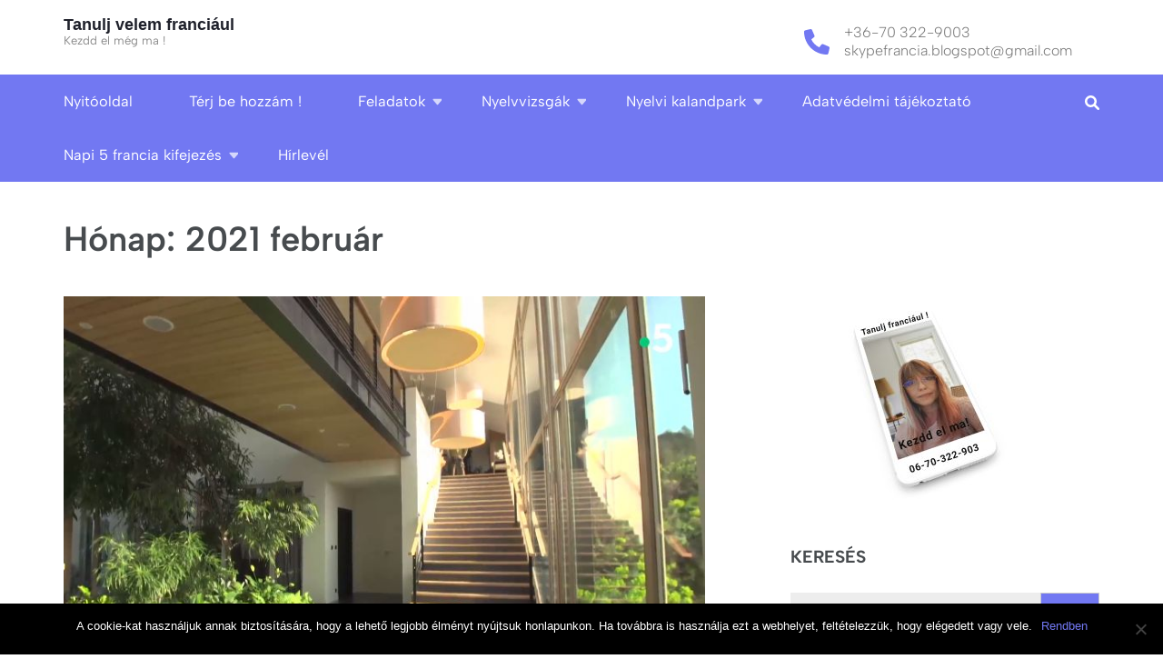

--- FILE ---
content_type: text/html; charset=UTF-8
request_url: https://skypefrancia.hu/2021/02/
body_size: 10943
content:
<!DOCTYPE html><html lang="hu"><head itemscope itemtype="https://schema.org/WebSite"><meta charset="UTF-8"><meta name="viewport" content="width=device-width, initial-scale=1"><link rel="profile" href="http://gmpg.org/xfn/11"><link rel="pingback" href="https://skypefrancia.hu/xmlrpc.php"><meta name='robots' content='noindex, follow' /><style>img:is([sizes="auto" i], [sizes^="auto," i]) { contain-intrinsic-size: 3000px 1500px }</style><title>február 2021 - Tanulj velem franci&aacute;ul</title><meta property="og:locale" content="hu_HU" /><meta property="og:type" content="website" /><meta property="og:title" content="február 2021 - Tanulj velem franci&aacute;ul" /><meta property="og:url" content="https://skypefrancia.hu/2021/02/" /><meta property="og:site_name" content="Tanulj velem franci&aacute;ul" /><meta name="twitter:card" content="summary_large_image" /> <script type="application/ld+json" class="yoast-schema-graph">{"@context":"https://schema.org","@graph":[{"@type":"CollectionPage","@id":"https://skypefrancia.hu/2021/02/","url":"https://skypefrancia.hu/2021/02/","name":"február 2021 - Tanulj velem franci&aacute;ul","isPartOf":{"@id":"https://skypefrancia.hu/#website"},"primaryImageOfPage":{"@id":"https://skypefrancia.hu/2021/02/#primaryimage"},"image":{"@id":"https://skypefrancia.hu/2021/02/#primaryimage"},"thumbnailUrl":"https://skypefrancia.hu/wp-content/uploads/2021/02/ökoház.jpg","breadcrumb":{"@id":"https://skypefrancia.hu/2021/02/#breadcrumb"},"inLanguage":"hu"},{"@type":"ImageObject","inLanguage":"hu","@id":"https://skypefrancia.hu/2021/02/#primaryimage","url":"https://skypefrancia.hu/wp-content/uploads/2021/02/ökoház.jpg","contentUrl":"https://skypefrancia.hu/wp-content/uploads/2021/02/ökoház.jpg","width":763,"height":495},{"@type":"BreadcrumbList","@id":"https://skypefrancia.hu/2021/02/#breadcrumb","itemListElement":[{"@type":"ListItem","position":1,"name":"Home","item":"https://skypefrancia.hu/"},{"@type":"ListItem","position":2,"name":"Archives for február 2021"}]},{"@type":"WebSite","@id":"https://skypefrancia.hu/#website","url":"https://skypefrancia.hu/","name":"Tanulj velem franci&aacute;ul","description":"Kezdd el m&eacute;g ma !","potentialAction":[{"@type":"SearchAction","target":{"@type":"EntryPoint","urlTemplate":"https://skypefrancia.hu/?s={search_term_string}"},"query-input":{"@type":"PropertyValueSpecification","valueRequired":true,"valueName":"search_term_string"}}],"inLanguage":"hu"}]}</script> <link rel='dns-prefetch' href='//www.googletagmanager.com' /><link rel="alternate" type="application/rss+xml" title="Tanulj velem franci&aacute;ul &raquo; hírcsatorna" href="https://skypefrancia.hu/feed/" /><link rel="alternate" type="application/rss+xml" title="Tanulj velem franci&aacute;ul &raquo; hozzászólás hírcsatorna" href="https://skypefrancia.hu/comments/feed/" /> <script type="text/javascript">window._wpemojiSettings = {"baseUrl":"https:\/\/s.w.org\/images\/core\/emoji\/15.0.3\/72x72\/","ext":".png","svgUrl":"https:\/\/s.w.org\/images\/core\/emoji\/15.0.3\/svg\/","svgExt":".svg","source":{"concatemoji":"https:\/\/skypefrancia.hu\/wp-includes\/js\/wp-emoji-release.min.js?ver=6.7.2"}};
/*! This file is auto-generated */
!function(i,n){var o,s,e;function c(e){try{var t={supportTests:e,timestamp:(new Date).valueOf()};sessionStorage.setItem(o,JSON.stringify(t))}catch(e){}}function p(e,t,n){e.clearRect(0,0,e.canvas.width,e.canvas.height),e.fillText(t,0,0);var t=new Uint32Array(e.getImageData(0,0,e.canvas.width,e.canvas.height).data),r=(e.clearRect(0,0,e.canvas.width,e.canvas.height),e.fillText(n,0,0),new Uint32Array(e.getImageData(0,0,e.canvas.width,e.canvas.height).data));return t.every(function(e,t){return e===r[t]})}function u(e,t,n){switch(t){case"flag":return n(e,"\ud83c\udff3\ufe0f\u200d\u26a7\ufe0f","\ud83c\udff3\ufe0f\u200b\u26a7\ufe0f")?!1:!n(e,"\ud83c\uddfa\ud83c\uddf3","\ud83c\uddfa\u200b\ud83c\uddf3")&&!n(e,"\ud83c\udff4\udb40\udc67\udb40\udc62\udb40\udc65\udb40\udc6e\udb40\udc67\udb40\udc7f","\ud83c\udff4\u200b\udb40\udc67\u200b\udb40\udc62\u200b\udb40\udc65\u200b\udb40\udc6e\u200b\udb40\udc67\u200b\udb40\udc7f");case"emoji":return!n(e,"\ud83d\udc26\u200d\u2b1b","\ud83d\udc26\u200b\u2b1b")}return!1}function f(e,t,n){var r="undefined"!=typeof WorkerGlobalScope&&self instanceof WorkerGlobalScope?new OffscreenCanvas(300,150):i.createElement("canvas"),a=r.getContext("2d",{willReadFrequently:!0}),o=(a.textBaseline="top",a.font="600 32px Arial",{});return e.forEach(function(e){o[e]=t(a,e,n)}),o}function t(e){var t=i.createElement("script");t.src=e,t.defer=!0,i.head.appendChild(t)}"undefined"!=typeof Promise&&(o="wpEmojiSettingsSupports",s=["flag","emoji"],n.supports={everything:!0,everythingExceptFlag:!0},e=new Promise(function(e){i.addEventListener("DOMContentLoaded",e,{once:!0})}),new Promise(function(t){var n=function(){try{var e=JSON.parse(sessionStorage.getItem(o));if("object"==typeof e&&"number"==typeof e.timestamp&&(new Date).valueOf()<e.timestamp+604800&&"object"==typeof e.supportTests)return e.supportTests}catch(e){}return null}();if(!n){if("undefined"!=typeof Worker&&"undefined"!=typeof OffscreenCanvas&&"undefined"!=typeof URL&&URL.createObjectURL&&"undefined"!=typeof Blob)try{var e="postMessage("+f.toString()+"("+[JSON.stringify(s),u.toString(),p.toString()].join(",")+"));",r=new Blob([e],{type:"text/javascript"}),a=new Worker(URL.createObjectURL(r),{name:"wpTestEmojiSupports"});return void(a.onmessage=function(e){c(n=e.data),a.terminate(),t(n)})}catch(e){}c(n=f(s,u,p))}t(n)}).then(function(e){for(var t in e)n.supports[t]=e[t],n.supports.everything=n.supports.everything&&n.supports[t],"flag"!==t&&(n.supports.everythingExceptFlag=n.supports.everythingExceptFlag&&n.supports[t]);n.supports.everythingExceptFlag=n.supports.everythingExceptFlag&&!n.supports.flag,n.DOMReady=!1,n.readyCallback=function(){n.DOMReady=!0}}).then(function(){return e}).then(function(){var e;n.supports.everything||(n.readyCallback(),(e=n.source||{}).concatemoji?t(e.concatemoji):e.wpemoji&&e.twemoji&&(t(e.twemoji),t(e.wpemoji)))}))}((window,document),window._wpemojiSettings);</script> <style id='wp-emoji-styles-inline-css' type='text/css'>img.wp-smiley, img.emoji {
		display: inline !important;
		border: none !important;
		box-shadow: none !important;
		height: 1em !important;
		width: 1em !important;
		margin: 0 0.07em !important;
		vertical-align: -0.1em !important;
		background: none !important;
		padding: 0 !important;
	}</style><link rel='stylesheet' id='wp-block-library-css' href='https://skypefrancia.hu/wp-includes/css/dist/block-library/style.min.css?ver=6.7.2' type='text/css' media='all' /><style id='qsm-quiz-style-inline-css' type='text/css'></style><style id='pdfemb-pdf-embedder-viewer-style-inline-css' type='text/css'>.wp-block-pdfemb-pdf-embedder-viewer{max-width:none}</style><link rel='stylesheet' id='awsm-ead-public-css' href='https://skypefrancia.hu/wp-content/plugins/embed-any-document/css/embed-public.min.css?ver=2.7.4' type='text/css' media='all' /><style id='classic-theme-styles-inline-css' type='text/css'>/*! This file is auto-generated */
.wp-block-button__link{color:#fff;background-color:#32373c;border-radius:9999px;box-shadow:none;text-decoration:none;padding:calc(.667em + 2px) calc(1.333em + 2px);font-size:1.125em}.wp-block-file__button{background:#32373c;color:#fff;text-decoration:none}</style><style id='global-styles-inline-css' type='text/css'>:root{--wp--preset--aspect-ratio--square: 1;--wp--preset--aspect-ratio--4-3: 4/3;--wp--preset--aspect-ratio--3-4: 3/4;--wp--preset--aspect-ratio--3-2: 3/2;--wp--preset--aspect-ratio--2-3: 2/3;--wp--preset--aspect-ratio--16-9: 16/9;--wp--preset--aspect-ratio--9-16: 9/16;--wp--preset--color--black: #000000;--wp--preset--color--cyan-bluish-gray: #abb8c3;--wp--preset--color--white: #ffffff;--wp--preset--color--pale-pink: #f78da7;--wp--preset--color--vivid-red: #cf2e2e;--wp--preset--color--luminous-vivid-orange: #ff6900;--wp--preset--color--luminous-vivid-amber: #fcb900;--wp--preset--color--light-green-cyan: #7bdcb5;--wp--preset--color--vivid-green-cyan: #00d084;--wp--preset--color--pale-cyan-blue: #8ed1fc;--wp--preset--color--vivid-cyan-blue: #0693e3;--wp--preset--color--vivid-purple: #9b51e0;--wp--preset--gradient--vivid-cyan-blue-to-vivid-purple: linear-gradient(135deg,rgba(6,147,227,1) 0%,rgb(155,81,224) 100%);--wp--preset--gradient--light-green-cyan-to-vivid-green-cyan: linear-gradient(135deg,rgb(122,220,180) 0%,rgb(0,208,130) 100%);--wp--preset--gradient--luminous-vivid-amber-to-luminous-vivid-orange: linear-gradient(135deg,rgba(252,185,0,1) 0%,rgba(255,105,0,1) 100%);--wp--preset--gradient--luminous-vivid-orange-to-vivid-red: linear-gradient(135deg,rgba(255,105,0,1) 0%,rgb(207,46,46) 100%);--wp--preset--gradient--very-light-gray-to-cyan-bluish-gray: linear-gradient(135deg,rgb(238,238,238) 0%,rgb(169,184,195) 100%);--wp--preset--gradient--cool-to-warm-spectrum: linear-gradient(135deg,rgb(74,234,220) 0%,rgb(151,120,209) 20%,rgb(207,42,186) 40%,rgb(238,44,130) 60%,rgb(251,105,98) 80%,rgb(254,248,76) 100%);--wp--preset--gradient--blush-light-purple: linear-gradient(135deg,rgb(255,206,236) 0%,rgb(152,150,240) 100%);--wp--preset--gradient--blush-bordeaux: linear-gradient(135deg,rgb(254,205,165) 0%,rgb(254,45,45) 50%,rgb(107,0,62) 100%);--wp--preset--gradient--luminous-dusk: linear-gradient(135deg,rgb(255,203,112) 0%,rgb(199,81,192) 50%,rgb(65,88,208) 100%);--wp--preset--gradient--pale-ocean: linear-gradient(135deg,rgb(255,245,203) 0%,rgb(182,227,212) 50%,rgb(51,167,181) 100%);--wp--preset--gradient--electric-grass: linear-gradient(135deg,rgb(202,248,128) 0%,rgb(113,206,126) 100%);--wp--preset--gradient--midnight: linear-gradient(135deg,rgb(2,3,129) 0%,rgb(40,116,252) 100%);--wp--preset--font-size--small: 13px;--wp--preset--font-size--medium: 20px;--wp--preset--font-size--large: 36px;--wp--preset--font-size--x-large: 42px;--wp--preset--spacing--20: 0.44rem;--wp--preset--spacing--30: 0.67rem;--wp--preset--spacing--40: 1rem;--wp--preset--spacing--50: 1.5rem;--wp--preset--spacing--60: 2.25rem;--wp--preset--spacing--70: 3.38rem;--wp--preset--spacing--80: 5.06rem;--wp--preset--shadow--natural: 6px 6px 9px rgba(0, 0, 0, 0.2);--wp--preset--shadow--deep: 12px 12px 50px rgba(0, 0, 0, 0.4);--wp--preset--shadow--sharp: 6px 6px 0px rgba(0, 0, 0, 0.2);--wp--preset--shadow--outlined: 6px 6px 0px -3px rgba(255, 255, 255, 1), 6px 6px rgba(0, 0, 0, 1);--wp--preset--shadow--crisp: 6px 6px 0px rgba(0, 0, 0, 1);}:where(.is-layout-flex){gap: 0.5em;}:where(.is-layout-grid){gap: 0.5em;}body .is-layout-flex{display: flex;}.is-layout-flex{flex-wrap: wrap;align-items: center;}.is-layout-flex > :is(*, div){margin: 0;}body .is-layout-grid{display: grid;}.is-layout-grid > :is(*, div){margin: 0;}:where(.wp-block-columns.is-layout-flex){gap: 2em;}:where(.wp-block-columns.is-layout-grid){gap: 2em;}:where(.wp-block-post-template.is-layout-flex){gap: 1.25em;}:where(.wp-block-post-template.is-layout-grid){gap: 1.25em;}.has-black-color{color: var(--wp--preset--color--black) !important;}.has-cyan-bluish-gray-color{color: var(--wp--preset--color--cyan-bluish-gray) !important;}.has-white-color{color: var(--wp--preset--color--white) !important;}.has-pale-pink-color{color: var(--wp--preset--color--pale-pink) !important;}.has-vivid-red-color{color: var(--wp--preset--color--vivid-red) !important;}.has-luminous-vivid-orange-color{color: var(--wp--preset--color--luminous-vivid-orange) !important;}.has-luminous-vivid-amber-color{color: var(--wp--preset--color--luminous-vivid-amber) !important;}.has-light-green-cyan-color{color: var(--wp--preset--color--light-green-cyan) !important;}.has-vivid-green-cyan-color{color: var(--wp--preset--color--vivid-green-cyan) !important;}.has-pale-cyan-blue-color{color: var(--wp--preset--color--pale-cyan-blue) !important;}.has-vivid-cyan-blue-color{color: var(--wp--preset--color--vivid-cyan-blue) !important;}.has-vivid-purple-color{color: var(--wp--preset--color--vivid-purple) !important;}.has-black-background-color{background-color: var(--wp--preset--color--black) !important;}.has-cyan-bluish-gray-background-color{background-color: var(--wp--preset--color--cyan-bluish-gray) !important;}.has-white-background-color{background-color: var(--wp--preset--color--white) !important;}.has-pale-pink-background-color{background-color: var(--wp--preset--color--pale-pink) !important;}.has-vivid-red-background-color{background-color: var(--wp--preset--color--vivid-red) !important;}.has-luminous-vivid-orange-background-color{background-color: var(--wp--preset--color--luminous-vivid-orange) !important;}.has-luminous-vivid-amber-background-color{background-color: var(--wp--preset--color--luminous-vivid-amber) !important;}.has-light-green-cyan-background-color{background-color: var(--wp--preset--color--light-green-cyan) !important;}.has-vivid-green-cyan-background-color{background-color: var(--wp--preset--color--vivid-green-cyan) !important;}.has-pale-cyan-blue-background-color{background-color: var(--wp--preset--color--pale-cyan-blue) !important;}.has-vivid-cyan-blue-background-color{background-color: var(--wp--preset--color--vivid-cyan-blue) !important;}.has-vivid-purple-background-color{background-color: var(--wp--preset--color--vivid-purple) !important;}.has-black-border-color{border-color: var(--wp--preset--color--black) !important;}.has-cyan-bluish-gray-border-color{border-color: var(--wp--preset--color--cyan-bluish-gray) !important;}.has-white-border-color{border-color: var(--wp--preset--color--white) !important;}.has-pale-pink-border-color{border-color: var(--wp--preset--color--pale-pink) !important;}.has-vivid-red-border-color{border-color: var(--wp--preset--color--vivid-red) !important;}.has-luminous-vivid-orange-border-color{border-color: var(--wp--preset--color--luminous-vivid-orange) !important;}.has-luminous-vivid-amber-border-color{border-color: var(--wp--preset--color--luminous-vivid-amber) !important;}.has-light-green-cyan-border-color{border-color: var(--wp--preset--color--light-green-cyan) !important;}.has-vivid-green-cyan-border-color{border-color: var(--wp--preset--color--vivid-green-cyan) !important;}.has-pale-cyan-blue-border-color{border-color: var(--wp--preset--color--pale-cyan-blue) !important;}.has-vivid-cyan-blue-border-color{border-color: var(--wp--preset--color--vivid-cyan-blue) !important;}.has-vivid-purple-border-color{border-color: var(--wp--preset--color--vivid-purple) !important;}.has-vivid-cyan-blue-to-vivid-purple-gradient-background{background: var(--wp--preset--gradient--vivid-cyan-blue-to-vivid-purple) !important;}.has-light-green-cyan-to-vivid-green-cyan-gradient-background{background: var(--wp--preset--gradient--light-green-cyan-to-vivid-green-cyan) !important;}.has-luminous-vivid-amber-to-luminous-vivid-orange-gradient-background{background: var(--wp--preset--gradient--luminous-vivid-amber-to-luminous-vivid-orange) !important;}.has-luminous-vivid-orange-to-vivid-red-gradient-background{background: var(--wp--preset--gradient--luminous-vivid-orange-to-vivid-red) !important;}.has-very-light-gray-to-cyan-bluish-gray-gradient-background{background: var(--wp--preset--gradient--very-light-gray-to-cyan-bluish-gray) !important;}.has-cool-to-warm-spectrum-gradient-background{background: var(--wp--preset--gradient--cool-to-warm-spectrum) !important;}.has-blush-light-purple-gradient-background{background: var(--wp--preset--gradient--blush-light-purple) !important;}.has-blush-bordeaux-gradient-background{background: var(--wp--preset--gradient--blush-bordeaux) !important;}.has-luminous-dusk-gradient-background{background: var(--wp--preset--gradient--luminous-dusk) !important;}.has-pale-ocean-gradient-background{background: var(--wp--preset--gradient--pale-ocean) !important;}.has-electric-grass-gradient-background{background: var(--wp--preset--gradient--electric-grass) !important;}.has-midnight-gradient-background{background: var(--wp--preset--gradient--midnight) !important;}.has-small-font-size{font-size: var(--wp--preset--font-size--small) !important;}.has-medium-font-size{font-size: var(--wp--preset--font-size--medium) !important;}.has-large-font-size{font-size: var(--wp--preset--font-size--large) !important;}.has-x-large-font-size{font-size: var(--wp--preset--font-size--x-large) !important;}
:where(.wp-block-post-template.is-layout-flex){gap: 1.25em;}:where(.wp-block-post-template.is-layout-grid){gap: 1.25em;}
:where(.wp-block-columns.is-layout-flex){gap: 2em;}:where(.wp-block-columns.is-layout-grid){gap: 2em;}
:root :where(.wp-block-pullquote){font-size: 1.5em;line-height: 1.6;}</style><link rel='stylesheet' id='contact-form-7-css' href='https://skypefrancia.hu/wp-content/cache/autoptimize/css/autoptimize_single_3fd2afa98866679439097f4ab102fe0a.css?ver=5.9.8' type='text/css' media='all' /><link rel='stylesheet' id='cookie-notice-front-css' href='https://skypefrancia.hu/wp-content/plugins/cookie-notice/css/front.min.css?ver=2.4.18' type='text/css' media='all' /><link rel='stylesheet' id='wpProQuiz_front_style-css' href='https://skypefrancia.hu/wp-content/plugins/wp-pro-quiz/css/wpProQuiz_front.min.css?ver=0.37' type='text/css' media='all' /><link rel='stylesheet' id='animate-css' href='https://skypefrancia.hu/wp-content/cache/autoptimize/css/autoptimize_single_346964e149ad49ccf4f3da77b66fa086.css?ver=3.6.0' type='text/css' media='all' /><link rel='stylesheet' id='wp-quiz-css' href='https://skypefrancia.hu/wp-content/cache/autoptimize/css/autoptimize_single_9dd76ac14a6b28d2b72c270b71f9aea2.css?ver=2.0.10' type='text/css' media='all' /><link rel='stylesheet' id='h5p-plugin-styles-css' href='https://skypefrancia.hu/wp-content/cache/autoptimize/css/autoptimize_single_e392f3f1f7008ee2bbb12b93fe0c5a23.css?ver=1.16.0' type='text/css' media='all' /><link rel='stylesheet' id='education-zone-style-css' href='https://skypefrancia.hu/wp-content/cache/autoptimize/css/autoptimize_single_6496eed17e75153f45e2b7ba35c30ef2.css?ver=6.7.2' type='text/css' media='all' /><link rel='stylesheet' id='education-spark-style-css' href='https://skypefrancia.hu/wp-content/cache/autoptimize/css/autoptimize_single_c36ac09553a7fc0af52dd1650bd7912f.css?ver=1.0.0' type='text/css' media='all' /><link rel='stylesheet' id='owl-carousel-css' href='https://skypefrancia.hu/wp-content/themes/education-zone/css/owl.carousel.min.css?ver=6.7.2' type='text/css' media='all' /><link rel='stylesheet' id='owl-theme-default-css' href='https://skypefrancia.hu/wp-content/themes/education-zone/css/owl.theme.default.min.css?ver=6.7.2' type='text/css' media='all' /><link rel='stylesheet' id='education-zone-google-fonts-css' href='https://skypefrancia.hu/wp-content/cache/autoptimize/css/autoptimize_single_9b09d5fe8052de6d1e3d841e348ad80f.css?ver=6.7.2' type='text/css' media='all' /><link rel='stylesheet' id='education-zone-modern-css' href='https://skypefrancia.hu/wp-content/themes/education-zone/css/modern.min.css?ver=1.0.0' type='text/css' media='all' /><link rel='stylesheet' id='ffs-easyResponsiveTabs-css' href='https://skypefrancia.hu/wp-content/cache/autoptimize/css/autoptimize_single_9bbc328207acdb232b0895709d45f8cf.css?ver=6.7.2' type='text/css' media='all' /><link rel='stylesheet' id='ffs-fontawesome-css' href='https://skypefrancia.hu/wp-content/plugins/fruitful-shortcodes/includes/shortcodes/css/font-awesome.min.css?ver=6.7.2' type='text/css' media='all' /><link rel='stylesheet' id='ffs-styles-css' href='https://skypefrancia.hu/wp-content/cache/autoptimize/css/autoptimize_single_f7b216a3808b5e3f123753d1310a5447.css?ver=6.7.2' type='text/css' media='all' /> <script type="text/javascript" src="https://skypefrancia.hu/wp-includes/js/jquery/jquery.min.js?ver=3.7.1" id="jquery-core-js"></script> <script type="text/javascript" src="https://skypefrancia.hu/wp-includes/js/jquery/jquery-migrate.min.js?ver=3.4.1" id="jquery-migrate-js"></script> <script type="text/javascript" id="cookie-notice-front-js-before">var cnArgs = {"ajaxUrl":"https:\/\/skypefrancia.hu\/wp-admin\/admin-ajax.php","nonce":"0c943544e4","hideEffect":"fade","position":"bottom","onScroll":false,"onScrollOffset":100,"onClick":false,"cookieName":"cookie_notice_accepted","cookieTime":2592000,"cookieTimeRejected":2592000,"globalCookie":false,"redirection":false,"cache":false,"revokeCookies":false,"revokeCookiesOpt":"automatic"};</script> <script type="text/javascript" src="https://skypefrancia.hu/wp-content/plugins/cookie-notice/js/front.min.js?ver=2.4.18" id="cookie-notice-front-js"></script>    <script type="text/javascript" src="https://www.googletagmanager.com/gtag/js?id=G-9CTECVTFH0" id="google_gtagjs-js" async></script> <script type="text/javascript" id="google_gtagjs-js-after">window.dataLayer = window.dataLayer || [];function gtag(){dataLayer.push(arguments);}
gtag("set","linker",{"domains":["skypefrancia.hu"]});
gtag("js", new Date());
gtag("set", "developer_id.dZTNiMT", true);
gtag("config", "G-9CTECVTFH0");</script> <link rel="https://api.w.org/" href="https://skypefrancia.hu/wp-json/" /><link rel="EditURI" type="application/rsd+xml" title="RSD" href="https://skypefrancia.hu/xmlrpc.php?rsd" /><meta name="generator" content="WordPress 6.7.2" /><meta name="generator" content="Site Kit by Google 1.139.0" /><script type="text/javascript">window._wp_rp_static_base_url = 'https://wprp.zemanta.com/static/';
	window._wp_rp_wp_ajax_url = "https://skypefrancia.hu/wp-admin/admin-ajax.php";
	window._wp_rp_plugin_version = '3.6.4';
	window._wp_rp_post_id = '5258';
	window._wp_rp_num_rel_posts = '5';
	window._wp_rp_thumbnails = true;
	window._wp_rp_post_title = 'Un+%C3%A9co-h%C3%B4tel+en+Bretagne';
	window._wp_rp_post_tags = ['feladatok', 'a2+szint', 'ki', '7', 'meg', 'a', 'az', 'en', 'lili', 'el', 'van', 'cl', 'olli', '100'];
	window._wp_rp_promoted_content = true;</script> <link rel="stylesheet" href="https://skypefrancia.hu/wp-content/cache/autoptimize/css/autoptimize_single_8ba38b0e57a65b4e021452293e3e0dea.css?version=3.6.4" /><link rel="icon" href="https://skypefrancia.hu/wp-content/uploads/2017/11/cropped-ikon-32x32.jpg" sizes="32x32" /><link rel="icon" href="https://skypefrancia.hu/wp-content/uploads/2017/11/cropped-ikon-192x192.jpg" sizes="192x192" /><link rel="apple-touch-icon" href="https://skypefrancia.hu/wp-content/uploads/2017/11/cropped-ikon-180x180.jpg" /><meta name="msapplication-TileImage" content="https://skypefrancia.hu/wp-content/uploads/2017/11/cropped-ikon-270x270.jpg" /><style type="text/css" id="wp-custom-css">.qsm_start_button {
    display: none !important;
}

.qsm_quiz_container {
    display: block !important;
}</style><style id="sccss"></style></head><body class="archive date cookies-not-set theme-style-modern hfeed" itemscope itemtype="https://schema.org/WebPage"><div id="page" class="site"> <a class="skip-link screen-reader-text" href="#acc-content">Skip to content (Press Enter)</a><header id="masthead" class="site-header header-two" role="banner" itemscope itemtype="https://schema.org/WPHeader"><div class="header-holder"><div class="header-m"><div class="container"><div class="site-branding" itemscope itemtype="https://schema.org/Organization"><div class="site-branding-wrapper"><p class="site-title" itemprop="name"><a href="https://skypefrancia.hu/" rel="home" itemprop="url">Tanulj velem franci&aacute;ul</a></p><p class="site-description" itemprop="description">Kezdd el m&eacute;g ma !</p></div></div><div class="site-info-wrap"><div class="info-box-wrap"><div class="info-box"> <i class="fa fa-phone" aria-hidden="true"></i> <span> <a href="tel:+36703229003">+36-70 322-9003</a><a href="mailto:skypefrancia.blogspot@gmail.com">skypefrancia.blogspot@gmail.com</a> </span></div></div></div></div></div></div><div class="header-bottom"><div class="container"><nav id="site-navigation" class="main-navigation" role="navigation" itemscope itemtype="https://schema.org/SiteNavigationElement"><div class="menu-szotar-container"><ul id="primary-menu" class="menu"><li id="menu-item-336" class="menu-item menu-item-type-custom menu-item-object-custom menu-item-home menu-item-336"><a href="https://skypefrancia.hu">Nyitóoldal</a></li><li id="menu-item-49" class="menu-item menu-item-type-post_type menu-item-object-page menu-item-49"><a href="https://skypefrancia.hu/home/kommunikativ-francia-nyelvtanulas/">Térj be hozzám !</a></li><li id="menu-item-366" class="menu-item menu-item-type-taxonomy menu-item-object-category menu-item-has-children menu-item-366"><a href="https://skypefrancia.hu/category/feladatok-a-francia-nyelvtan-es-szokincs-gyakorlasahoz/">Feladatok</a><ul class="sub-menu"><li id="menu-item-4999" class="menu-item menu-item-type-taxonomy menu-item-object-category menu-item-4999"><a href="https://skypefrancia.hu/category/feladatok-a-francia-nyelvtan-es-szokincs-gyakorlasahoz/francia-nyelv-kezdoknek-a1-szint/">A1 szint</a></li><li id="menu-item-368" class="menu-item menu-item-type-taxonomy menu-item-object-category menu-item-368"><a href="https://skypefrancia.hu/category/feladatok-a-francia-nyelvtan-es-szokincs-gyakorlasahoz/francia-nyelv-kezdoknek-a2-szint/">A2 szint</a></li><li id="menu-item-369" class="menu-item menu-item-type-taxonomy menu-item-object-category menu-item-369"><a href="https://skypefrancia.hu/category/feladatok-a-francia-nyelvtan-es-szokincs-gyakorlasahoz/francia-nyelv-alapfok-b1-szint/">B1 szint</a></li><li id="menu-item-389" class="menu-item menu-item-type-taxonomy menu-item-object-category menu-item-389"><a href="https://skypefrancia.hu/category/feladatok-a-francia-nyelvtan-es-szokincs-gyakorlasahoz/francia-nyelv-kzepfok-b2-szint/">B2 szint</a></li><li id="menu-item-3505" class="menu-item menu-item-type-taxonomy menu-item-object-category menu-item-3505"><a href="https://skypefrancia.hu/category/feladatok-a-francia-nyelvtan-es-szokincs-gyakorlasahoz/francia-nyelv-felsofok-c1-szint/">C1 szint</a></li></ul></li><li id="menu-item-3828" class="menu-item menu-item-type-taxonomy menu-item-object-category menu-item-has-children menu-item-3828"><a href="https://skypefrancia.hu/category/francia-nyelvvizsgak-alapfok-kozepfok-felsofok/">Nyelvvizsgák</a><ul class="sub-menu"><li id="menu-item-416" class="menu-item menu-item-type-taxonomy menu-item-object-category menu-item-416"><a href="https://skypefrancia.hu/category/francia-nyelvvizsgak-alapfok-kozepfok-felsofok/alapfok/">Alapfok</a></li><li id="menu-item-421" class="menu-item menu-item-type-taxonomy menu-item-object-category menu-item-421"><a href="https://skypefrancia.hu/category/francia-nyelvvizsgak-alapfok-kozepfok-felsofok/bme-nyelvvizsga/">Középfok</a></li><li id="menu-item-3782" class="menu-item menu-item-type-taxonomy menu-item-object-category menu-item-3782"><a href="https://skypefrancia.hu/category/francia-nyelvvizsgak-alapfok-kozepfok-felsofok/felsofok/">Felsőfok</a></li></ul></li><li id="menu-item-6696" class="menu-item menu-item-type-post_type menu-item-object-page menu-item-has-children menu-item-6696"><a href="https://skypefrancia.hu/nyelvi-kalandpark/">Nyelvi kalandpark</a><ul class="sub-menu"><li id="menu-item-6697" class="menu-item menu-item-type-post_type menu-item-object-post menu-item-6697"><a href="https://skypefrancia.hu/francia-szintfelmero-a1/francia-szintfelmero-a1/">A1 – „ Bajnokok”</a></li><li id="menu-item-6698" class="menu-item menu-item-type-post_type menu-item-object-post menu-item-6698"><a href="https://skypefrancia.hu/francia-szintfelmero-a2-2/francia-szintfelmero-a2/">A2 – “Felfedezők”</a></li><li id="menu-item-6721" class="menu-item menu-item-type-post_type menu-item-object-post menu-item-6721"><a href="https://skypefrancia.hu/francia-szintfelmero-b1/francia-szintfelmero-b1/">B1 – „ Vándorok”</a></li><li id="menu-item-6720" class="menu-item menu-item-type-post_type menu-item-object-post menu-item-6720"><a href="https://skypefrancia.hu/francia-szintfelmero-b2/francia-szintfelmero-b2/">B2 – „ Nyelvi zsonglőrök”</a></li></ul></li><li id="menu-item-4322" class="menu-item menu-item-type-post_type menu-item-object-page menu-item-4322"><a href="https://skypefrancia.hu/adatvedelmi-tajekoztato/">Adatvédelmi tájékoztató</a></li><li id="menu-item-6749" class="menu-item menu-item-type-post_type menu-item-object-page menu-item-has-children menu-item-6749"><a href="https://skypefrancia.hu/napi-5-francia-kifejezes/">Napi 5 francia kifejezés</a><ul class="sub-menu"><li id="menu-item-6754" class="menu-item menu-item-type-post_type menu-item-object-post menu-item-6754"><a href="https://skypefrancia.hu/napi-5-francia-kifejezes-kezdo-francia-kurzus/napi-5-francia-kifejezes/">Napi 5 francia kifejezés -1. hónap</a></li><li id="menu-item-8123" class="menu-item menu-item-type-taxonomy menu-item-object-category menu-item-8123"><a href="https://skypefrancia.hu/category/napi-5-francia-kifejezes-kezdo-francia-kurzus/napi-5-francia-kifejezes-2-honap/">Napi 5 francia kifejezés-2.hónap</a></li><li id="menu-item-8678" class="menu-item menu-item-type-taxonomy menu-item-object-category menu-item-8678"><a href="https://skypefrancia.hu/category/napi-5-francia-kifejezes-3-honap/">Napi 5 francia kifejezés- 3.hónap</a></li></ul></li><li id="menu-item-7929" class="menu-item menu-item-type-post_type menu-item-object-page menu-item-7929"><a href="https://skypefrancia.hu/home/hirlevel/">Hírlevél</a></li></ul></div></nav><div class="form-section"> <a href="#" id="search-btn" class="search-toggle-btn" data-toggle-target=".header-search-modal" data-toggle-body-class="showing-search-modal" aria-expanded="false" data-set-focus=".header-search-modal .search-field"> <i class="fa fa-search" aria-hidden="true"></i> </a><div class="example head-search-form search header-searh-wrap header-search-modal cover-modal" data-modal-target-string=".header-search-modal"><form role="search" method="get" class="search-form" action="https://skypefrancia.hu/"> <label> <span class="screen-reader-text">Keresés:</span> <input type="search" class="search-field" placeholder="Keresés&hellip;" value="" name="s" /> </label> <input type="submit" class="search-submit" value="Keresés" /></form> <button class="btn-form-close" data-toggle-target=".header-search-modal" data-toggle-body-class="showing-search-modal" aria-expanded="false" data-set-focus=".header-search-modal"> </button></div></div></div></div></header><div class="mobile-header"><div class="container"><div class="site-branding"><div class="text-logo"><p class="site-title"><a href="https://skypefrancia.hu/">Tanulj velem franci&aacute;ul</a></p><p class="site-description">Kezdd el m&eacute;g ma !</p></div></div> <button class="menu-opener" data-toggle-target=".main-menu-modal" data-toggle-body-class="showing-main-menu-modal" aria-expanded="false" data-set-focus=".close-main-nav-toggle"> <span></span> <span></span> <span></span> </button></div><div class="mobile-menu"><nav id="mobile-site-navigation" class="main-navigation mobile-navigation"><div class="primary-menu-list main-menu-modal cover-modal" data-modal-target-string=".main-menu-modal"> <button class="btn-close-menu close-main-nav-toggle" data-toggle-target=".main-menu-modal" data-toggle-body-class="showing-main-menu-modal" aria-expanded="false" data-set-focus=".main-menu-modal"></button><form role="search" method="get" class="search-form" action="https://skypefrancia.hu/"> <label> <span class="screen-reader-text">Keresés:</span> <input type="search" class="search-field" placeholder="Keresés&hellip;" value="" name="s" /> </label> <input type="submit" class="search-submit" value="Keresés" /></form><div class="mobile-menu-title" aria-label="Mobile"><div class="menu-szotar-container"><ul id="mobile-primary-menu" class="nav-menu main-menu-modal"><li class="menu-item menu-item-type-custom menu-item-object-custom menu-item-home menu-item-336"><a href="https://skypefrancia.hu">Nyitóoldal</a></li><li class="menu-item menu-item-type-post_type menu-item-object-page menu-item-49"><a href="https://skypefrancia.hu/home/kommunikativ-francia-nyelvtanulas/">Térj be hozzám !</a></li><li class="menu-item menu-item-type-taxonomy menu-item-object-category menu-item-has-children menu-item-366"><a href="https://skypefrancia.hu/category/feladatok-a-francia-nyelvtan-es-szokincs-gyakorlasahoz/">Feladatok</a><ul class="sub-menu"><li class="menu-item menu-item-type-taxonomy menu-item-object-category menu-item-4999"><a href="https://skypefrancia.hu/category/feladatok-a-francia-nyelvtan-es-szokincs-gyakorlasahoz/francia-nyelv-kezdoknek-a1-szint/">A1 szint</a></li><li class="menu-item menu-item-type-taxonomy menu-item-object-category menu-item-368"><a href="https://skypefrancia.hu/category/feladatok-a-francia-nyelvtan-es-szokincs-gyakorlasahoz/francia-nyelv-kezdoknek-a2-szint/">A2 szint</a></li><li class="menu-item menu-item-type-taxonomy menu-item-object-category menu-item-369"><a href="https://skypefrancia.hu/category/feladatok-a-francia-nyelvtan-es-szokincs-gyakorlasahoz/francia-nyelv-alapfok-b1-szint/">B1 szint</a></li><li class="menu-item menu-item-type-taxonomy menu-item-object-category menu-item-389"><a href="https://skypefrancia.hu/category/feladatok-a-francia-nyelvtan-es-szokincs-gyakorlasahoz/francia-nyelv-kzepfok-b2-szint/">B2 szint</a></li><li class="menu-item menu-item-type-taxonomy menu-item-object-category menu-item-3505"><a href="https://skypefrancia.hu/category/feladatok-a-francia-nyelvtan-es-szokincs-gyakorlasahoz/francia-nyelv-felsofok-c1-szint/">C1 szint</a></li></ul></li><li class="menu-item menu-item-type-taxonomy menu-item-object-category menu-item-has-children menu-item-3828"><a href="https://skypefrancia.hu/category/francia-nyelvvizsgak-alapfok-kozepfok-felsofok/">Nyelvvizsgák</a><ul class="sub-menu"><li class="menu-item menu-item-type-taxonomy menu-item-object-category menu-item-416"><a href="https://skypefrancia.hu/category/francia-nyelvvizsgak-alapfok-kozepfok-felsofok/alapfok/">Alapfok</a></li><li class="menu-item menu-item-type-taxonomy menu-item-object-category menu-item-421"><a href="https://skypefrancia.hu/category/francia-nyelvvizsgak-alapfok-kozepfok-felsofok/bme-nyelvvizsga/">Középfok</a></li><li class="menu-item menu-item-type-taxonomy menu-item-object-category menu-item-3782"><a href="https://skypefrancia.hu/category/francia-nyelvvizsgak-alapfok-kozepfok-felsofok/felsofok/">Felsőfok</a></li></ul></li><li class="menu-item menu-item-type-post_type menu-item-object-page menu-item-has-children menu-item-6696"><a href="https://skypefrancia.hu/nyelvi-kalandpark/">Nyelvi kalandpark</a><ul class="sub-menu"><li class="menu-item menu-item-type-post_type menu-item-object-post menu-item-6697"><a href="https://skypefrancia.hu/francia-szintfelmero-a1/francia-szintfelmero-a1/">A1 – „ Bajnokok”</a></li><li class="menu-item menu-item-type-post_type menu-item-object-post menu-item-6698"><a href="https://skypefrancia.hu/francia-szintfelmero-a2-2/francia-szintfelmero-a2/">A2 – “Felfedezők”</a></li><li class="menu-item menu-item-type-post_type menu-item-object-post menu-item-6721"><a href="https://skypefrancia.hu/francia-szintfelmero-b1/francia-szintfelmero-b1/">B1 – „ Vándorok”</a></li><li class="menu-item menu-item-type-post_type menu-item-object-post menu-item-6720"><a href="https://skypefrancia.hu/francia-szintfelmero-b2/francia-szintfelmero-b2/">B2 – „ Nyelvi zsonglőrök”</a></li></ul></li><li class="menu-item menu-item-type-post_type menu-item-object-page menu-item-4322"><a href="https://skypefrancia.hu/adatvedelmi-tajekoztato/">Adatvédelmi tájékoztató</a></li><li class="menu-item menu-item-type-post_type menu-item-object-page menu-item-has-children menu-item-6749"><a href="https://skypefrancia.hu/napi-5-francia-kifejezes/">Napi 5 francia kifejezés</a><ul class="sub-menu"><li class="menu-item menu-item-type-post_type menu-item-object-post menu-item-6754"><a href="https://skypefrancia.hu/napi-5-francia-kifejezes-kezdo-francia-kurzus/napi-5-francia-kifejezes/">Napi 5 francia kifejezés -1. hónap</a></li><li class="menu-item menu-item-type-taxonomy menu-item-object-category menu-item-8123"><a href="https://skypefrancia.hu/category/napi-5-francia-kifejezes-kezdo-francia-kurzus/napi-5-francia-kifejezes-2-honap/">Napi 5 francia kifejezés-2.hónap</a></li><li class="menu-item menu-item-type-taxonomy menu-item-object-category menu-item-8678"><a href="https://skypefrancia.hu/category/napi-5-francia-kifejezes-3-honap/">Napi 5 francia kifejezés- 3.hónap</a></li></ul></li><li class="menu-item menu-item-type-post_type menu-item-object-page menu-item-7929"><a href="https://skypefrancia.hu/home/hirlevel/">Hírlevél</a></li></ul></div></div><div class="contact-info"> <a href="tel:+36703229003" class="tel-link">+36-70 322-9003</a><a href="mailto:skypefrancia.blogspot@gmail.com" class="email-link">skypefrancia.blogspot@gmail.com</a></div></div></nav></div></div><div class="page-header"><div class="container"><h1 class="page-title"> Hónap: <span>2021 február</span></h1></div></div><div id="acc-content"><div id="content" class="site-content"><div class="container"><div class="row"><div id="primary" class="content-area"><main id="main" class="site-main" role="main"><article id="post-5258" class="post-5258 post type-post status-publish format-standard has-post-thumbnail hentry category-francia-nyelv-kezdoknek-a2-szint category-feladatok-a-francia-nyelvtan-es-szokincs-gyakorlasahoz"> <a href="https://skypefrancia.hu/feladatok-a-francia-nyelvtan-es-szokincs-gyakorlasahoz/francia-nyelv-kezdoknek-a2-szint/un-eco-hotel-en-bretagne/" class="post-thumbnail"><img width="706" height="458" src="https://skypefrancia.hu/wp-content/uploads/2021/02/ökoház.jpg" class="attachment-education-zone-image size-education-zone-image wp-post-image" alt="" decoding="async" fetchpriority="high" srcset="https://skypefrancia.hu/wp-content/uploads/2021/02/ökoház.jpg 763w, https://skypefrancia.hu/wp-content/uploads/2021/02/ökoház-300x195.jpg 300w" sizes="(max-width: 706px) 100vw, 706px" /></a><header class="entry-header"><h2 class="entry-title" itemprop="headline"><a href="https://skypefrancia.hu/feladatok-a-francia-nyelvtan-es-szokincs-gyakorlasahoz/francia-nyelv-kezdoknek-a2-szint/un-eco-hotel-en-bretagne/" rel="bookmark">Un éco-hôtel en Bretagne</a></h2><div class="entry-meta"> <span class="posted-on"><i class="fa fa-calendar-o"></i><a href="https://skypefrancia.hu/feladatok-a-francia-nyelvtan-es-szokincs-gyakorlasahoz/francia-nyelv-kezdoknek-a2-szint/un-eco-hotel-en-bretagne/" rel="bookmark"><time class="entry-date published updated" datetime="2021-02-19T15:08:07+00:00">19 febr,2021</time></a></span> <span class="byline"><i class="fa fa-user"></i><span class="author vcard"><a class="url fn n" href="https://skypefrancia.hu/author/admin/">skypefrancia.hu</a></span></span><span class="comment"><i class="fa fa-comment-o"></i><a href="https://skypefrancia.hu/feladatok-a-francia-nyelvtan-es-szokincs-gyakorlasahoz/francia-nyelv-kezdoknek-a2-szint/un-eco-hotel-en-bretagne/#respond">Leave a comment</a></span></div></header><div class="entry-content" itemprop="text"><p>Compréhension écrite (A2) Olvasott szövegértés (A2)</p></div><footer class="entry-footer"> <a href="https://skypefrancia.hu/feladatok-a-francia-nyelvtan-es-szokincs-gyakorlasahoz/francia-nyelv-kezdoknek-a2-szint/un-eco-hotel-en-bretagne/" class="read-more">Read More</a></footer></article></main></div><aside id="secondary" class="widget-area" role="complementary" itemscope itemtype="https://schema.org/WPSideBar"><section id="media_image-3" class="widget widget_media_image"><a href="https://skypefrancia.hu/home/kapcsolat/"><img width="300" height="225" src="https://skypefrancia.hu/wp-content/uploads/2024/09/tanulj-franciaul-uj-honlap-300x225.jpg" class="image wp-image-6503  attachment-medium size-medium" alt="francia nyelv" style="max-width: 100%; height: auto;" decoding="async" loading="lazy" srcset="https://skypefrancia.hu/wp-content/uploads/2024/09/tanulj-franciaul-uj-honlap-300x225.jpg 300w, https://skypefrancia.hu/wp-content/uploads/2024/09/tanulj-franciaul-uj-honlap-1024x768.jpg 1024w, https://skypefrancia.hu/wp-content/uploads/2024/09/tanulj-franciaul-uj-honlap-768x576.jpg 768w, https://skypefrancia.hu/wp-content/uploads/2024/09/tanulj-franciaul-uj-honlap-1536x1152.jpg 1536w, https://skypefrancia.hu/wp-content/uploads/2024/09/tanulj-franciaul-uj-honlap-2048x1536.jpg 2048w" sizes="auto, (max-width: 300px) 100vw, 300px" /></a></section><section id="search-8" class="widget widget_search"><h2 class="widget-title">Keresés</h2><form role="search" method="get" class="search-form" action="https://skypefrancia.hu/"> <label> <span class="screen-reader-text">Keresés:</span> <input type="search" class="search-field" placeholder="Keresés&hellip;" value="" name="s" /> </label> <input type="submit" class="search-submit" value="Keresés" /></form></section><section id="categories-13" class="widget widget_categories"><h2 class="widget-title">Kategóriák</h2><form action="https://skypefrancia.hu" method="get"><label class="screen-reader-text" for="cat">Kategóriák</label><select  name='cat' id='cat' class='postform'><option value='-1'>Kategória kijelölése</option><option class="level-0" value="20">Feladatok</option><option class="level-1" value="74">&nbsp;&nbsp;&nbsp;A1 szint</option><option class="level-1" value="16">&nbsp;&nbsp;&nbsp;A2 szint</option><option class="level-1" value="14">&nbsp;&nbsp;&nbsp;B1 szint</option><option class="level-1" value="21">&nbsp;&nbsp;&nbsp;B2 szint</option><option class="level-1" value="70">&nbsp;&nbsp;&nbsp;C1 szint</option><option class="level-1" value="1">&nbsp;&nbsp;&nbsp;Szótár</option><option class="level-0" value="89">francia szintfelmérő A1</option><option class="level-0" value="93">francia szintfelmérő a2</option><option class="level-0" value="94">francia szintfelmérő B1</option><option class="level-0" value="95">francia szintfelmérő B2</option><option class="level-0" value="96">Napi 5 francia kifejezés</option><option class="level-1" value="97">&nbsp;&nbsp;&nbsp;Napi 5 francia kifejezés-2.hónap</option><option class="level-0" value="98">Napi 5 francia kifejezés- 3.hónap</option><option class="level-0" value="24">Nyelvvizsgák</option><option class="level-1" value="22">&nbsp;&nbsp;&nbsp;Alapfok</option><option class="level-1" value="73">&nbsp;&nbsp;&nbsp;Felsőfok</option><option class="level-1" value="23">&nbsp;&nbsp;&nbsp;Középfok</option> </select></form><script type="text/javascript">(function() {
	var dropdown = document.getElementById( "cat" );
	function onCatChange() {
		if ( dropdown.options[ dropdown.selectedIndex ].value > 0 ) {
			dropdown.parentNode.submit();
		}
	}
	dropdown.onchange = onCatChange;
})();</script> </section><section id="archives-11" class="widget widget_archive"><h2 class="widget-title">Korábbi cikkek</h2> <label class="screen-reader-text" for="archives-dropdown-11">Korábbi cikkek</label> <select id="archives-dropdown-11" name="archive-dropdown"><option value="">Hónap kijelölése</option><option value='https://skypefrancia.hu/2025/03/'> 2025. március</option><option value='https://skypefrancia.hu/2024/12/'> 2024. december</option><option value='https://skypefrancia.hu/2024/11/'> 2024. november</option><option value='https://skypefrancia.hu/2024/10/'> 2024. október</option><option value='https://skypefrancia.hu/2024/09/'> 2024. szeptember</option><option value='https://skypefrancia.hu/2022/09/'> 2022. szeptember</option><option value='https://skypefrancia.hu/2022/08/'> 2022. augusztus</option><option value='https://skypefrancia.hu/2021/11/'> 2021. november</option><option value='https://skypefrancia.hu/2021/10/'> 2021. október</option><option value='https://skypefrancia.hu/2021/09/'> 2021. szeptember</option><option value='https://skypefrancia.hu/2021/07/'> 2021. július</option><option value='https://skypefrancia.hu/2021/05/'> 2021. május</option><option value='https://skypefrancia.hu/2021/02/' selected='selected'> 2021. február</option><option value='https://skypefrancia.hu/2021/01/'> 2021. január</option><option value='https://skypefrancia.hu/2020/12/'> 2020. december</option><option value='https://skypefrancia.hu/2020/11/'> 2020. november</option><option value='https://skypefrancia.hu/2020/05/'> 2020. május</option><option value='https://skypefrancia.hu/2020/04/'> 2020. április</option><option value='https://skypefrancia.hu/2020/03/'> 2020. március</option><option value='https://skypefrancia.hu/2020/02/'> 2020. február</option><option value='https://skypefrancia.hu/2020/01/'> 2020. január</option><option value='https://skypefrancia.hu/2019/11/'> 2019. november</option><option value='https://skypefrancia.hu/2019/09/'> 2019. szeptember</option><option value='https://skypefrancia.hu/2019/08/'> 2019. augusztus</option><option value='https://skypefrancia.hu/2019/05/'> 2019. május</option><option value='https://skypefrancia.hu/2019/04/'> 2019. április</option><option value='https://skypefrancia.hu/2018/09/'> 2018. szeptember</option><option value='https://skypefrancia.hu/2018/08/'> 2018. augusztus</option><option value='https://skypefrancia.hu/2018/05/'> 2018. május</option><option value='https://skypefrancia.hu/2018/04/'> 2018. április</option><option value='https://skypefrancia.hu/2018/01/'> 2018. január</option><option value='https://skypefrancia.hu/2017/11/'> 2017. november</option><option value='https://skypefrancia.hu/2017/10/'> 2017. október</option> </select> <script type="text/javascript">(function() {
	var dropdown = document.getElementById( "archives-dropdown-11" );
	function onSelectChange() {
		if ( dropdown.options[ dropdown.selectedIndex ].value !== '' ) {
			document.location.href = this.options[ this.selectedIndex ].value;
		}
	}
	dropdown.onchange = onSelectChange;
})();</script> </section><section id="recent-posts-11" class="widget widget_recent_entries"><h2 class="widget-title">Legutóbbi bejegyzések</h2><ul><li> <a href="https://skypefrancia.hu/feladatok-a-francia-nyelvtan-es-szokincs-gyakorlasahoz/francia-hallas-utani-szovegertes-kezdoknek/">Une rencontre inattendue</a></li><li> <a href="https://skypefrancia.hu/feladatok-a-francia-nyelvtan-es-szokincs-gyakorlasahoz/karacsony-napi-5-francia-kifejezes-teszt-13/">Karácsony- Napi 5 francia kifejezés- Teszt 13</a></li><li> <a href="https://skypefrancia.hu/napi-5-francia-kifejezes-3-honap/osszejovetelek-es-kozos-unneples/">Összejövetelek és közös ünneplés </a></li><li> <a href="https://skypefrancia.hu/napi-5-francia-kifejezes-3-honap/karacsonyi-hagyomanyok-franciaorszagban/">Karácsonyi hagyományok Franciaországban</a></li><li> <a href="https://skypefrancia.hu/napi-5-francia-kifejezes-3-honap/ajandekozas-es-keszulodes/">Ajándékozás és készülődés</a></li></ul></section><section id="block-8" class="widget widget_block"><ul class="wp-block-social-links is-layout-flex wp-block-social-links-is-layout-flex"></ul></section><section id="custom_html-9" class="widget_text widget widget_custom_html"><div class="textwidget custom-html-widget"><p>A képek forrása: Freepik, Pixabay.</p></div></section></aside></div></div></div><footer id="colophon" class="site-footer" role="contentinfo" itemscope itemtype="https://schema.org/WPFooter"><div class="container"><div class="site-info"><ul class="social-networks"><li><a href="https://www.facebook.com/francianyelvtanulasonline" target="_blank" title="Facebook"><i class="fa fa-facebook-square"></i></a></li><li><a href="https://hu.pinterest.com/viktoriababinsz/pins/" target="_blank" title="Pinterest"><i class="fa fa-pinterest-square"></i></a></li><li><a href="https://www.instagram.com/skypefrancia.hu/" target="_blank" title="Instagram"><i class="fa fa-instagram"></i></a></li></ul><p> <span>Minden jog fentartva ©  skypefrancia.hu
2024</span> <span class="by"> Education Spark | Developed By <a rel="nofollow" href="https://rarathemes.com/" target="_blank">Rara Themes</a>.
 Powered by <a href="https://wordpress.org/" target="_blank">WordPress</a>. </span></p></div></div></footer><div class="footer-overlay"></div></div></div> <script type="text/javascript" src="https://skypefrancia.hu/wp-content/plugins/embed-any-document/js/pdfobject.min.js?ver=2.7.4" id="awsm-ead-pdf-object-js"></script> <script type="text/javascript" id="awsm-ead-public-js-extra">var eadPublic = [];</script> <script type="text/javascript" src="https://skypefrancia.hu/wp-content/plugins/embed-any-document/js/embed-public.min.js?ver=2.7.4" id="awsm-ead-public-js"></script> <script type="text/javascript" src="https://skypefrancia.hu/wp-includes/js/dist/hooks.min.js?ver=4d63a3d491d11ffd8ac6" id="wp-hooks-js"></script> <script type="text/javascript" src="https://skypefrancia.hu/wp-includes/js/dist/i18n.min.js?ver=5e580eb46a90c2b997e6" id="wp-i18n-js"></script> <script type="text/javascript" id="wp-i18n-js-after">wp.i18n.setLocaleData( { 'text direction\u0004ltr': [ 'ltr' ] } );</script> <script type="text/javascript" src="https://skypefrancia.hu/wp-content/cache/autoptimize/js/autoptimize_single_efc27e253fae1b7b891fb5a40e687768.js?ver=5.9.8" id="swv-js"></script> <script type="text/javascript" id="contact-form-7-js-extra">var wpcf7 = {"api":{"root":"https:\/\/skypefrancia.hu\/wp-json\/","namespace":"contact-form-7\/v1"}};</script> <script type="text/javascript" src="https://skypefrancia.hu/wp-content/cache/autoptimize/js/autoptimize_single_0b1719adf5fa7231cb1a1b54cf11a50e.js?ver=5.9.8" id="contact-form-7-js"></script> <script type="text/javascript" src="https://skypefrancia.hu/wp-content/cache/autoptimize/js/autoptimize_single_738bfc9d0e3f1b68a42c61e53bddc0d7.js?ver=19.8.21" id="opinionstage-shortcodes-js"></script> <script type="text/javascript" src="https://skypefrancia.hu/wp-content/cache/autoptimize/js/autoptimize_single_43ae969a17cf2d7253dba0091abaade2.js?ver=1.0.0" id="education-spark-custom-js"></script> <script type="text/javascript" src="https://skypefrancia.hu/wp-content/themes/education-zone/js/owl.carousel.min.js?ver=2.2.1" id="owl-carousel-js"></script> <script type="text/javascript" src="https://skypefrancia.hu/wp-content/themes/education-zone/js/owlcarousel2-a11ylayer.min.js?ver=0.2.1" id="owlcarousel2-a11ylayer-js"></script> <script type="text/javascript" src="https://skypefrancia.hu/wp-content/themes/education-zone/js/waypoint.min.js?ver=2.0.3" id="waypoint-js"></script> <script type="text/javascript" src="https://skypefrancia.hu/wp-content/themes/education-zone/js/modal-accessibility.min.js?ver=1.0.0" id="modal-accessibility-js"></script> <script type="text/javascript" src="https://skypefrancia.hu/wp-content/themes/education-zone/js/jquery.counterup.min.js?ver=1.0" id="jquery-counterup-js"></script> <script type="text/javascript" src="https://skypefrancia.hu/wp-content/themes/education-zone/js/all.min.js?ver=6.1.1" id="all-js"></script> <script type="text/javascript" src="https://skypefrancia.hu/wp-content/themes/education-zone/js/v4-shims.min.js?ver=6.1.1" id="v4-shims-js"></script> <script type="text/javascript" id="education-zone-custom-js-extra">var education_zone_data = {"rtl":""};</script> <script type="text/javascript" src="https://skypefrancia.hu/wp-content/themes/education-zone/js/custom.min.js?ver=1.0.0" id="education-zone-custom-js"></script> <script type="text/javascript" src="https://skypefrancia.hu/wp-content/cache/autoptimize/js/autoptimize_single_3a3dc7657d689350d58e8d85835009f4.js?ver=20142803" id="ffs-easyResponsiveTabs-js"></script> <script type="text/javascript" src="https://skypefrancia.hu/wp-content/cache/autoptimize/js/autoptimize_single_4a3d8a54872efd9af11874d2126d14f7.js?ver=20142803" id="ffs-script-js"></script> <script type="text/javascript" src="https://skypefrancia.hu/wp-content/plugins/fruitful-shortcodes/includes/shortcodes/bootstrap/js/bootstrap.min.js?ver=20142803" id="ffs-bootstrap-js"></script> <div id="cookie-notice" role="dialog" class="cookie-notice-hidden cookie-revoke-hidden cn-position-bottom" aria-label="Cookie Notice" style="background-color: rgba(0,0,0,1);"><div class="cookie-notice-container" style="color: #fff"><span id="cn-notice-text" class="cn-text-container">A cookie-kat használjuk annak biztosítására, hogy a lehető legjobb élményt nyújtsuk honlapunkon. Ha továbbra is használja ezt a webhelyet, feltételezzük, hogy elégedett vagy vele.</span><span id="cn-notice-buttons" class="cn-buttons-container"><a href="#" id="cn-accept-cookie" data-cookie-set="accept" class="cn-set-cookie cn-button cn-button-custom button" aria-label="Rendben">Rendben</a></span><span id="cn-close-notice" data-cookie-set="accept" class="cn-close-icon" title="No"></span></div></div></body></html>

--- FILE ---
content_type: text/css
request_url: https://skypefrancia.hu/wp-content/cache/autoptimize/css/autoptimize_single_c36ac09553a7fc0af52dd1650bd7912f.css?ver=1.0.0
body_size: 2589
content:
body.theme-style-modern{--primary-color:#7278f2 !important;--primary-color-rgba:114,120,242 !important;--secondary-color:#db7093 !important;--secondary-color-rgba:219,112,147 !important;--font-color:var(--font-color) !important;font-family:"Albert Sans",sans-serif !important;font-size:18px !important;line-height:1.75 !important}.site-header.header-two .top-links{margin-top:0}.site-header.header-two .top-links span{border-left:1px solid var(--font-color);display:inline-block;font-size:14px;line-height:14px}.site-header.header-two .top-links span a{text-transform:uppercase;color:var(--font-color);font-size:14px;line-height:14px}.site-header.header-two .top-links span a:hover{color:var(--primary-color);opacity:1}.site-header.header-two .form-section a,.site-header.header-five .form-section a{color:#fff}.site-header.header-five .form-section a{font-size:15px;margin-left:20px;vertical-align:middle;line-height:2}.site-header.header-two #secondary-menu{width:auto}.site-header.header-two #mobile-header-2 svg{color:#121212}.site-header.header-two #secondary-menu li{display:inline-block;color:var(--font-color);font-size:14px;line-height:17px;text-transform:uppercase;border-left:1px solid var(--font-color);position:relative}.site-header.header-two #secondary-menu li a{color:var(--font-color);padding:0;margin-right:4px;padding-left:10px}.site-header.header-two #secondary-menu li:first-child{border-left:0;padding-left:0}.site-header.header-two #secondary-menu li:first-child>a{padding-left:0}.site-header.header-two #secondary-menu ul{position:absolute;top:100%;left:-15px;width:250px;background:#f8f8f8 !important;padding-top:16px;margin-left:-99999px}.site-header.header-two #secondary-menu li:hover>ul,.site-header.header-two #secondary-menu li:focus>ul,.site-header.header-two #secondary-menu li.focus>ul{margin-left:0}.site-header.header-two #secondary-menu ul ul{top:0;left:100%;padding-top:0}.site-header.header-two #secondary-menu ul li{float:none;display:block;margin:0;padding:0;border:0}.site-header.header-two #secondary-menu ul li a{display:block;padding:10px 15px;margin:0;border-bottom:1px solid rgba(0,0,0,.05)}.site-header.header-two #secondary-menu ul li:last-child>a{border-bottom:0}.site-header.header-two #secondary-menu ul li:first-child>a{padding:10px 15px}.site-header.header-two .header-top{background:#f8f8f8 !important;padding:4px 0}body.theme-style-modern .site-header .header-top .secondary-nav ul{background:0 0 !important}.site-header .social-networks{margin:14px 0 0;padding:0;float:right;font-size:0;line-height:0}.site-header .social-networks li{display:inline-block;margin-left:14px;list-style:none;color:var(--font-color);font-size:13px;line-height:15px}.site-header .social-networks li a:focus{outline:dotted 1px rgba(0,0,0,.5)}.site-header .social-networks li a:hover{color:var(--font-color)}.site-header .apply-btn{border:2px solid var(--primary-color);padding:15px 32px;font-size:14px;line-height:14px;font-weight:900;text-transform:uppercase;margin:0;transition:all .2s ease 0s}.site-header .apply-btn:focus,.site-header .apply-btn:hover{background:var(--primary-color);color:#fff;text-decoration:none}.site-header.header-two .main-navigation{float:left;width:auto}.site-header.header-two .header-top .secondary-nav ul{display:block;position:relative;background:0 0}.site-header.header-two .form-section{float:right;position:relative;padding:16px 0}.site-header.header-two .form-section .example{position:absolute;display:none;top:100%;right:0;z-index:999;background:var(--primary-color)}a{color:var(--primary-color);text-decoration:none}.site-header.header-two .form-section .example form{width:240px;height:40px;padding:5px;box-shadow:0 1px 0 0 var(--primary-color);background:var(--primary-color);border:0}.site-header.header-two .form-section .example form input[type=search]{height:100%;padding:0 10px;background:0 0;width:75%;float:left;color:#fff}.site-header.header-two .form-section .example form input[type=submit]{float:left;width:35px;background:rgba(0,0,0,0) url(//skypefrancia.hu/wp-content/themes/education-spark/images/search-icon.png) no-repeat scroll 6px 5px;background-size:16px}.site-header.header-two .info-box{overflow:hidden;font-size:16px;line-height:20px;font-weight:300;margin-right:30px;color:#747474;margin-top:10px}.site-header.header-two .info-box svg{display:inline-block;color:var(--primary-color);font-size:28px;margin-right:16px;line-height:32px}.site-header.header-two .info-box span{display:inline-block;vertical-align:middle}.site-header.header-two .info-box span a{color:#747474;display:block}.site-header.header-two .info-box span a:hover{color:var(--primary-color)}.site-header.header-two #mobile-header{padding:20px 0;float:left}.site-header.header-two #mobile-header svg{color:#fff}.site-header .main-navigation ul ul ul{top:-2px;border-top:0}.site-header.header-two .container{display:flex;justify-content:space-between}.site-header.header-two .form-section .example form{width:240px;height:40px;padding:5px;box-shadow:0 1px 0 0 var(--primary-color);background:var(--primary-color);border:0}.site-header.header-two .form-section .example form .search-submit{height:21px !important;width:100%;text-indent:40px;background-color:transparent !important;background-image:url('data:image/svg+xml; utf-8, <svg xmlns="http://www.w3.org/2000/svg" viewBox="0 0 512 512"><path fill="%23fff" d="M508.5 468.9L387.1 347.5c-2.3-2.3-5.3-3.5-8.5-3.5h-13.2c31.5-36.5 50.6-84 50.6-136C416 93.1 322.9 0 208 0S0 93.1 0 208s93.1 208 208 208c52 0 99.5-19.1 136-50.6v13.2c0 3.2 1.3 6.2 3.5 8.5l121.4 121.4c4.7 4.7 12.3 4.7 17 0l22.6-22.6c4.7-4.7 4.7-12.3 0-17zM208 368c-88.4 0-160-71.6-160-160S119.6 48 208 48s160 71.6 160 160-71.6 160-160 160z"></path></svg>') !important;background-size:15px;background-repeat:no-repeat;background-position:center}.site-header.header-two .form-section .example form .search-submit:focus{outline:1px dotted #fff}.site-header.header-two .form-section .example form input::placeholder{color:#fff}.site-header .btn-form-close{position:absolute;background-image:url("data:image/svg+xml;charset=utf8,%3Csvg xmlns='http://www.w3.org/2000/svg' fill='%23ffffff' viewBox='0 0 32 32'%3E%3Cpath d='M32,2.3L29.7,0L16,13.7L2.3,0L0,2.3L13.7,16L0,29.7L2.3,32L16,18.3L29.7,32l2.3-2.3L18.3,16L32,2.3z'/%3E%3C/svg%3E");top:20px;right:47px;width:15px;height:15px;padding:0;border:0;-webkit-transform:translate(0,-50%);-moz-transform:translate(0,-50%);transform:translate(0,-50%);appearance:none;-webkit-appearance:none;-moz-appearance:none;opacity:0;background-color:transparent;border-radius:0;z-index:111}.site-header .btn-form-close:focus{opacity:1;visibility:visible;outline:1px dotted #fff}.keyboard-nav-on .site input:active,.keyboard-nav-on .site input:focus,.keyboard-nav-on .site input:hover,.keyboard-nav-on .site a:active,.keyboard-nav-on .site a:focus,.keyboard-nav-on .site a:hover,.keyboard-nav-on .site button:active,.keyboard-nav-on .site button:focus,.keyboard-nav-on .site button:hover,.keyboard-nav-on .site textarea:active,.keyboard-nav-on .site textarea:focus,.keyboard-nav-on .site textarea:hover,.keyboard-nav-on .site select:active,.keyboard-nav-on .site select:focus,.keyboard-nav-on .site select:hover{outline:#000 dashed 2px !important}.search-section form input[type=search]::placeholder{color:#fff}.header-m .container{display:flex;justify-content:space-between}.container:after{content:none}.header-m .site-info-wrap{display:flex;align-items:center}.header-m .site-info-wrap .info-box-wrap{display:flex}.header-m .site-branding .site-description{margin:0}.site-header .header-m{padding:20px 0}.site-header .header-bottom,.search-section{background:var(--primary-color) !important}body.theme-style-modern .featured-courses ul li .image-holder .description .read-more:hover{color:currentColor !important}body.theme-style-modern .site-header .main-navigation a{color:#fff !important}body.theme-style-modern .site-header .main-navigation a:hover{opacity:.8 !important}.site-header .form-section svg{color:#fff}body.theme-style-modern .main-navigation ul li.menu-item-has-children:before{background-image:url("data:image/svg+xml,%3Csvg width='11' height='8' viewBox='0 0 11 8' fill='none' xmlns='http://www.w3.org/2000/svg'%3E%3Cpath d='M0.562492 1.9393L4.93062 7.0368C5.00103 7.11892 5.08837 7.18484 5.18665 7.23003C5.28493 7.27523 5.39182 7.29862 5.49999 7.29862C5.60816 7.29862 5.71506 7.27523 5.81334 7.23003C5.91162 7.18484 5.99896 7.11892 6.06937 7.0368L10.4375 1.9393C10.8544 1.45273 10.5087 0.701172 9.86812 0.701172H1.13062C0.489992 0.701172 0.144367 1.45273 0.562492 1.9393V1.9393Z' fill='%23ffffff' fill-opacity='0.7'/%3E%3C/svg%3E") !important;top:26px !important}body.theme-style-modern .subscription form input[type=submit]:hover,body.theme-style-modern .banner .banner-text .btn-holder .btn-free-inquiry:hover,body.theme-style-modern .banner .banner-text .text .course-link:hover{background:#fff;color:var(--primary-color)}.error404 .homepage:hover{background:#fff;color:var(--primary-color)}.error404 .homepage{border:1px solid var(--primary-color)}#primary .read-more{border:2px solid var(--primary-color)}#primary .read-more:hover{background:0 0;color:var(--primary-color)}.widget-area .widget form input[type=submit],.page-header form input[type=submit]{background-color:var(--primary-color)}#crumbs{color:var(--primary-color);margin:25px 0 30px}.section-title,.featured-courses ul li .image-holder .description h2,.thumb-text li h3 a,.choose-us .col h3,.latest-events .post .entry-title a,body.theme-style-modern .banner .banner-text .text span,.page-header .page-title,#primary .entry-title a,.widget h2{font-weight:600}body.theme-style-modern .banner .banner .banner-text .text .title{font-weight:600 !important}.site-content .widget-area .widget ul li a:hover{opacity:1}#secondary .widget{margin-bottom:45px}@media only screen and (max-width:991px){.mobile-menu .main-navigation ul li a:hover,.mobile-menu .main-navigation ul li a:focus,.mobile-menu .main-navigation ul li:hover>a,.mobile-menu .main-navigation ul li:focus>a,.mobile-menu .main-navigation ul .current-menu-item>a,.mobile-menu .main-navigation ul .current-menu-ancestor>a,.mobile-menu .main-navigation ul .current_page_item>a,.mobile-menu .main-navigation ul .current_page_ancestor>a,.mobile-menu .contact-info a:hover,.mobile-menu .contact-info a:focus{color:var(--primary-color)}}.comment-form form input[type=submit]:hover{background:rgba(var(--primary-color-rgba),.8)}body.theme-style-modern .header-top .social-networks a{color:currentColor;font-size:18px}body.theme-style-modern .header-top .social-networks a:hover{opacity:.7}body.theme-style-modern .site-header.header-two .info-box{display:flex;align-items:center}

--- FILE ---
content_type: text/css
request_url: https://skypefrancia.hu/wp-content/cache/autoptimize/css/autoptimize_single_8ba38b0e57a65b4e021452293e3e0dea.css?version=3.6.4
body_size: 388
content:
.wp_rp_wrap{clear:both}.wp_rp_wrap .related_post_title{clear:both !important;margin:0 !important;padding:20px 0 5px !important;border:0 !important;text-align:left !important;font-weight:700 !important;font-size:1em !important;font-style:normal !important;font-variant:normal !important;line-height:normal !important}div.wp_rp_content{display:inline-block !important}div.wp_rp_footer{text-align:right !important;overflow:hidden !important}div.wp_rp_footer a{color:#999 !important;font-size:11px !important;text-decoration:none !important;display:inline-block !important}div.wp_rp_footer a.wp_rp_edit{color:#fff !important;font-size:12px !important;text-decoration:underline !important;font-weight:700 !important;background:#f79124 !important;border-radius:2px !important;padding:3px 6px}ul.related_post{display:inline-block !important;position:relative !important;margin:0 !important;padding:0 !important}ul.related_post li{position:relative !important;display:inline-block !important;vertical-align:top !important;zoom:1 !important;*display:inline !important;background:0 0 !important;width:106px !important;min-height:165px !important;margin:0 !important;padding:5px !important;border-right-width:1px !important;border-right-style:solid !important;border-right-color:#ddd !important;border-bottom-style:none !important}ul.related_post li:hover{background:#dde !important}ul.related_post li:last-child{border-right:none !important}ul.related_post li a{position:relative !important;display:block !important;font-size:12px !important;text-decoration:none !important;margin-bottom:5px !important;text-indent:0 !important;margin:0 !important;border:0 !important;padding:0 !important;margin:0 !important;font-style:normal !important;font-variant:normal !important;font-weight:400 !important;line-height:normal !important;font-family:arial !important;color:#444 !important}ul.related_post li a.wp_rp_title{margin-top:3px !important}ul.related_post li img{display:block !important;width:100px !important;height:100px !important;max-width:100% !important;margin:0 !important;background:0 0 !important;box-shadow:none !important;border-radius:0 !important;border:1px solid #ddd !important;padding:2px !important;float:none !important}ul.related_post li a img.wp_rp_santa_hat{display:none !important}ul.related_post li small{font-size:80%}@media screen and (max-width:480px){ul.related_post li{display:inline-block !important;clear:both !important;border:none !important}ul.related_post li a{width:auto !important}ul.related_post li a:nth-child(1){float:left !important}ul.related_post li a:nth-child(2){font-size:14px !important}}ul.related_post li .wp_rp_category a{display:inline !important}

--- FILE ---
content_type: text/javascript
request_url: https://skypefrancia.hu/wp-content/cache/autoptimize/js/autoptimize_single_43ae969a17cf2d7253dba0091abaade2.js?ver=1.0.0
body_size: -43
content:
jQuery(document).ready(function($){$("html").on("click",function(){$(".site-header .form-section .example").slideUp();});$(".site-header .form-section").on("click",function(event){event.stopPropagation();});$("#search-btn").on("click",function(){$(".site-header .form-section .example").slideToggle();return false;});$(".btn-form-close").on("click",function(){$(".site-header .form-section .example").slideToggle();return false;});$(document).on('mousemove','body',function(e){$(this).removeClass('keyboard-nav-on');});$(document).on('keydown','body',function(e){if(e.which==9){$(this).addClass('keyboard-nav-on');}});});

--- FILE ---
content_type: text/javascript
request_url: https://skypefrancia.hu/wp-content/cache/autoptimize/js/autoptimize_single_4a3d8a54872efd9af11874d2126d14f7.js?ver=20142803
body_size: -127
content:
var js_link_to_tab=function(element,item){index=0;this_class="";while(this_class!="ffs-tabbed-nav"&&index<=250){index++;element=element.parentNode;this_class=element.className.split(' ')[0];}
element.childNodes[0].childNodes[item-1].click();}